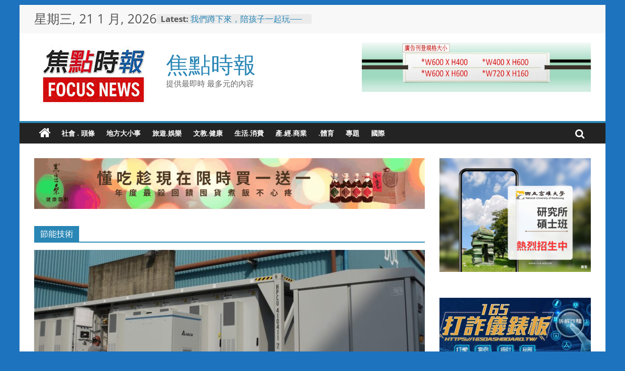

--- FILE ---
content_type: text/html; charset=UTF-8
request_url: https://focus.586.com.tw/tag/%E7%AF%80%E8%83%BD%E6%8A%80%E8%A1%93/
body_size: 66486
content:
<!DOCTYPE html>
<html lang="zh-TW">
<head>	
	<meta name="google-site-verification" content="Q59rpEK6Eq4VS6O243XSrdAthXCUf4wBtjYXPoTKsQQ" />
	
	<!-- Google tag (gtag.js) -->
<script async src="https://www.googletagmanager.com/gtag/js?id=G-X8SERGND8D"></script>
<script>
  window.dataLayer = window.dataLayer || [];
  function gtag(){dataLayer.push(arguments);}
  gtag('js', new Date());

  gtag('config', 'G-X8SERGND8D');
</script>
	
	<script type="text/javascript">
    (function(c,l,a,r,i,t,y){
        c[a]=c[a]||function(){(c[a].q=c[a].q||[]).push(arguments)};
        t=l.createElement(r);t.async=1;t.src="https://www.clarity.ms/tag/"+i;
        y=l.getElementsByTagName(r)[0];y.parentNode.insertBefore(t,y);
    })(window, document, "clarity", "script", "hgy7d3agyq");
</script>

	
			<meta charset="UTF-8" />
		<meta name="viewport" content="width=device-width, initial-scale=1">
		<link rel="profile" href="http://gmpg.org/xfn/11" />
		<meta name='robots' content='max-image-preview:large' />
	<style>img:is([sizes="auto" i], [sizes^="auto," i]) { contain-intrinsic-size: 3000px 1500px }</style>
	  <title> | 焦點時報</title>
  <meta itemprop="name" content="焦點時報" />
  <meta itemprop="description" content="【焦點時報/記者蔡宗憲報導】 中鋼公司在" />
  <meta itemprop="image" content="https://focus.586.com.tw/wp-content/uploads/2024/05/LOGO512X512_1.jpg" />

  <meta property="og:locale" content="zh_TW" />
  <meta property="og:type" content="website"/>
  <meta property="og:title" content=" | 焦點時報" />
  <meta property="og:description" content="【焦點時報/記者蔡宗憲報導】 中鋼公司在" />
  <meta property="og:url" content="https://focus.586.com.tw/2024/04/03/p305374/" />
  <meta property="og:site_name" content="焦點時報" />
  <meta property="og:image" content="https://focus.586.com.tw/wp-content/uploads/2024/05/LOGO512X512_1.jpg" />
  <link rel="canonical" href="https://focus.586.com.tw/2024/04/03/p305374/" />

  <meta name="description" content="【焦點時報/記者蔡宗憲報導】 中鋼公司在" />
  <meta name="author" content="焦點時報" />
  <meta name="copyright" content="焦點時報" />
  <meta name="application-name" content="焦點時報" />
  <meta name="source" content="焦點時報" />
  <meta name="publisher" itemprop="publisher" content="焦點時報" />

  <meta name="twitter:title" content=" | 焦點時報" />
  <meta name="twitter:description" content="【焦點時報/記者蔡宗憲報導】 中鋼公司在" />
  <meta name="twitter:card" content="summary_large_image" />
  <meta name="twitter:image" content="https://focus.586.com.tw/wp-content/uploads/2024/05/LOGO512X512_1.jpg" />

  <meta name="apple-mobile-web-app-title" content="焦點時報">
  <meta name="application-name" content="焦點時報"><link rel="alternate" type="application/rss+xml" title="訂閱《焦點時報》&raquo; 資訊提供" href="https://focus.586.com.tw/feed/" />
<link rel="alternate" type="application/rss+xml" title="訂閱《焦點時報》&raquo; 留言的資訊提供" href="https://focus.586.com.tw/comments/feed/" />
<link rel="alternate" type="application/rss+xml" title="訂閱《焦點時報》&raquo; 標籤〈節能技術〉的資訊提供" href="https://focus.586.com.tw/tag/%e7%af%80%e8%83%bd%e6%8a%80%e8%a1%93/feed/" />
<script type="text/javascript">
/* <![CDATA[ */
window._wpemojiSettings = {"baseUrl":"https:\/\/s.w.org\/images\/core\/emoji\/16.0.1\/72x72\/","ext":".png","svgUrl":"https:\/\/s.w.org\/images\/core\/emoji\/16.0.1\/svg\/","svgExt":".svg","source":{"concatemoji":"https:\/\/focus.586.com.tw\/wp-includes\/js\/wp-emoji-release.min.js?ver=6.8.3"}};
/*! This file is auto-generated */
!function(s,n){var o,i,e;function c(e){try{var t={supportTests:e,timestamp:(new Date).valueOf()};sessionStorage.setItem(o,JSON.stringify(t))}catch(e){}}function p(e,t,n){e.clearRect(0,0,e.canvas.width,e.canvas.height),e.fillText(t,0,0);var t=new Uint32Array(e.getImageData(0,0,e.canvas.width,e.canvas.height).data),a=(e.clearRect(0,0,e.canvas.width,e.canvas.height),e.fillText(n,0,0),new Uint32Array(e.getImageData(0,0,e.canvas.width,e.canvas.height).data));return t.every(function(e,t){return e===a[t]})}function u(e,t){e.clearRect(0,0,e.canvas.width,e.canvas.height),e.fillText(t,0,0);for(var n=e.getImageData(16,16,1,1),a=0;a<n.data.length;a++)if(0!==n.data[a])return!1;return!0}function f(e,t,n,a){switch(t){case"flag":return n(e,"\ud83c\udff3\ufe0f\u200d\u26a7\ufe0f","\ud83c\udff3\ufe0f\u200b\u26a7\ufe0f")?!1:!n(e,"\ud83c\udde8\ud83c\uddf6","\ud83c\udde8\u200b\ud83c\uddf6")&&!n(e,"\ud83c\udff4\udb40\udc67\udb40\udc62\udb40\udc65\udb40\udc6e\udb40\udc67\udb40\udc7f","\ud83c\udff4\u200b\udb40\udc67\u200b\udb40\udc62\u200b\udb40\udc65\u200b\udb40\udc6e\u200b\udb40\udc67\u200b\udb40\udc7f");case"emoji":return!a(e,"\ud83e\udedf")}return!1}function g(e,t,n,a){var r="undefined"!=typeof WorkerGlobalScope&&self instanceof WorkerGlobalScope?new OffscreenCanvas(300,150):s.createElement("canvas"),o=r.getContext("2d",{willReadFrequently:!0}),i=(o.textBaseline="top",o.font="600 32px Arial",{});return e.forEach(function(e){i[e]=t(o,e,n,a)}),i}function t(e){var t=s.createElement("script");t.src=e,t.defer=!0,s.head.appendChild(t)}"undefined"!=typeof Promise&&(o="wpEmojiSettingsSupports",i=["flag","emoji"],n.supports={everything:!0,everythingExceptFlag:!0},e=new Promise(function(e){s.addEventListener("DOMContentLoaded",e,{once:!0})}),new Promise(function(t){var n=function(){try{var e=JSON.parse(sessionStorage.getItem(o));if("object"==typeof e&&"number"==typeof e.timestamp&&(new Date).valueOf()<e.timestamp+604800&&"object"==typeof e.supportTests)return e.supportTests}catch(e){}return null}();if(!n){if("undefined"!=typeof Worker&&"undefined"!=typeof OffscreenCanvas&&"undefined"!=typeof URL&&URL.createObjectURL&&"undefined"!=typeof Blob)try{var e="postMessage("+g.toString()+"("+[JSON.stringify(i),f.toString(),p.toString(),u.toString()].join(",")+"));",a=new Blob([e],{type:"text/javascript"}),r=new Worker(URL.createObjectURL(a),{name:"wpTestEmojiSupports"});return void(r.onmessage=function(e){c(n=e.data),r.terminate(),t(n)})}catch(e){}c(n=g(i,f,p,u))}t(n)}).then(function(e){for(var t in e)n.supports[t]=e[t],n.supports.everything=n.supports.everything&&n.supports[t],"flag"!==t&&(n.supports.everythingExceptFlag=n.supports.everythingExceptFlag&&n.supports[t]);n.supports.everythingExceptFlag=n.supports.everythingExceptFlag&&!n.supports.flag,n.DOMReady=!1,n.readyCallback=function(){n.DOMReady=!0}}).then(function(){return e}).then(function(){var e;n.supports.everything||(n.readyCallback(),(e=n.source||{}).concatemoji?t(e.concatemoji):e.wpemoji&&e.twemoji&&(t(e.twemoji),t(e.wpemoji)))}))}((window,document),window._wpemojiSettings);
/* ]]> */
</script>
<style id='wp-emoji-styles-inline-css' type='text/css'>

	img.wp-smiley, img.emoji {
		display: inline !important;
		border: none !important;
		box-shadow: none !important;
		height: 1em !important;
		width: 1em !important;
		margin: 0 0.07em !important;
		vertical-align: -0.1em !important;
		background: none !important;
		padding: 0 !important;
	}
</style>
<link rel='stylesheet' id='wp-block-library-css' href='https://focus.586.com.tw/wp-includes/css/dist/block-library/style.min.css?ver=6.8.3' type='text/css' media='all' />
<style id='wp-block-library-theme-inline-css' type='text/css'>
.wp-block-audio :where(figcaption){color:#555;font-size:13px;text-align:center}.is-dark-theme .wp-block-audio :where(figcaption){color:#ffffffa6}.wp-block-audio{margin:0 0 1em}.wp-block-code{border:1px solid #ccc;border-radius:4px;font-family:Menlo,Consolas,monaco,monospace;padding:.8em 1em}.wp-block-embed :where(figcaption){color:#555;font-size:13px;text-align:center}.is-dark-theme .wp-block-embed :where(figcaption){color:#ffffffa6}.wp-block-embed{margin:0 0 1em}.blocks-gallery-caption{color:#555;font-size:13px;text-align:center}.is-dark-theme .blocks-gallery-caption{color:#ffffffa6}:root :where(.wp-block-image figcaption){color:#555;font-size:13px;text-align:center}.is-dark-theme :root :where(.wp-block-image figcaption){color:#ffffffa6}.wp-block-image{margin:0 0 1em}.wp-block-pullquote{border-bottom:4px solid;border-top:4px solid;color:currentColor;margin-bottom:1.75em}.wp-block-pullquote cite,.wp-block-pullquote footer,.wp-block-pullquote__citation{color:currentColor;font-size:.8125em;font-style:normal;text-transform:uppercase}.wp-block-quote{border-left:.25em solid;margin:0 0 1.75em;padding-left:1em}.wp-block-quote cite,.wp-block-quote footer{color:currentColor;font-size:.8125em;font-style:normal;position:relative}.wp-block-quote:where(.has-text-align-right){border-left:none;border-right:.25em solid;padding-left:0;padding-right:1em}.wp-block-quote:where(.has-text-align-center){border:none;padding-left:0}.wp-block-quote.is-large,.wp-block-quote.is-style-large,.wp-block-quote:where(.is-style-plain){border:none}.wp-block-search .wp-block-search__label{font-weight:700}.wp-block-search__button{border:1px solid #ccc;padding:.375em .625em}:where(.wp-block-group.has-background){padding:1.25em 2.375em}.wp-block-separator.has-css-opacity{opacity:.4}.wp-block-separator{border:none;border-bottom:2px solid;margin-left:auto;margin-right:auto}.wp-block-separator.has-alpha-channel-opacity{opacity:1}.wp-block-separator:not(.is-style-wide):not(.is-style-dots){width:100px}.wp-block-separator.has-background:not(.is-style-dots){border-bottom:none;height:1px}.wp-block-separator.has-background:not(.is-style-wide):not(.is-style-dots){height:2px}.wp-block-table{margin:0 0 1em}.wp-block-table td,.wp-block-table th{word-break:normal}.wp-block-table :where(figcaption){color:#555;font-size:13px;text-align:center}.is-dark-theme .wp-block-table :where(figcaption){color:#ffffffa6}.wp-block-video :where(figcaption){color:#555;font-size:13px;text-align:center}.is-dark-theme .wp-block-video :where(figcaption){color:#ffffffa6}.wp-block-video{margin:0 0 1em}:root :where(.wp-block-template-part.has-background){margin-bottom:0;margin-top:0;padding:1.25em 2.375em}
</style>
<style id='classic-theme-styles-inline-css' type='text/css'>
/*! This file is auto-generated */
.wp-block-button__link{color:#fff;background-color:#32373c;border-radius:9999px;box-shadow:none;text-decoration:none;padding:calc(.667em + 2px) calc(1.333em + 2px);font-size:1.125em}.wp-block-file__button{background:#32373c;color:#fff;text-decoration:none}
</style>
<style id='global-styles-inline-css' type='text/css'>
:root{--wp--preset--aspect-ratio--square: 1;--wp--preset--aspect-ratio--4-3: 4/3;--wp--preset--aspect-ratio--3-4: 3/4;--wp--preset--aspect-ratio--3-2: 3/2;--wp--preset--aspect-ratio--2-3: 2/3;--wp--preset--aspect-ratio--16-9: 16/9;--wp--preset--aspect-ratio--9-16: 9/16;--wp--preset--color--black: #000000;--wp--preset--color--cyan-bluish-gray: #abb8c3;--wp--preset--color--white: #ffffff;--wp--preset--color--pale-pink: #f78da7;--wp--preset--color--vivid-red: #cf2e2e;--wp--preset--color--luminous-vivid-orange: #ff6900;--wp--preset--color--luminous-vivid-amber: #fcb900;--wp--preset--color--light-green-cyan: #7bdcb5;--wp--preset--color--vivid-green-cyan: #00d084;--wp--preset--color--pale-cyan-blue: #8ed1fc;--wp--preset--color--vivid-cyan-blue: #0693e3;--wp--preset--color--vivid-purple: #9b51e0;--wp--preset--gradient--vivid-cyan-blue-to-vivid-purple: linear-gradient(135deg,rgba(6,147,227,1) 0%,rgb(155,81,224) 100%);--wp--preset--gradient--light-green-cyan-to-vivid-green-cyan: linear-gradient(135deg,rgb(122,220,180) 0%,rgb(0,208,130) 100%);--wp--preset--gradient--luminous-vivid-amber-to-luminous-vivid-orange: linear-gradient(135deg,rgba(252,185,0,1) 0%,rgba(255,105,0,1) 100%);--wp--preset--gradient--luminous-vivid-orange-to-vivid-red: linear-gradient(135deg,rgba(255,105,0,1) 0%,rgb(207,46,46) 100%);--wp--preset--gradient--very-light-gray-to-cyan-bluish-gray: linear-gradient(135deg,rgb(238,238,238) 0%,rgb(169,184,195) 100%);--wp--preset--gradient--cool-to-warm-spectrum: linear-gradient(135deg,rgb(74,234,220) 0%,rgb(151,120,209) 20%,rgb(207,42,186) 40%,rgb(238,44,130) 60%,rgb(251,105,98) 80%,rgb(254,248,76) 100%);--wp--preset--gradient--blush-light-purple: linear-gradient(135deg,rgb(255,206,236) 0%,rgb(152,150,240) 100%);--wp--preset--gradient--blush-bordeaux: linear-gradient(135deg,rgb(254,205,165) 0%,rgb(254,45,45) 50%,rgb(107,0,62) 100%);--wp--preset--gradient--luminous-dusk: linear-gradient(135deg,rgb(255,203,112) 0%,rgb(199,81,192) 50%,rgb(65,88,208) 100%);--wp--preset--gradient--pale-ocean: linear-gradient(135deg,rgb(255,245,203) 0%,rgb(182,227,212) 50%,rgb(51,167,181) 100%);--wp--preset--gradient--electric-grass: linear-gradient(135deg,rgb(202,248,128) 0%,rgb(113,206,126) 100%);--wp--preset--gradient--midnight: linear-gradient(135deg,rgb(2,3,129) 0%,rgb(40,116,252) 100%);--wp--preset--font-size--small: 13px;--wp--preset--font-size--medium: 20px;--wp--preset--font-size--large: 36px;--wp--preset--font-size--x-large: 42px;--wp--preset--spacing--20: 0.44rem;--wp--preset--spacing--30: 0.67rem;--wp--preset--spacing--40: 1rem;--wp--preset--spacing--50: 1.5rem;--wp--preset--spacing--60: 2.25rem;--wp--preset--spacing--70: 3.38rem;--wp--preset--spacing--80: 5.06rem;--wp--preset--shadow--natural: 6px 6px 9px rgba(0, 0, 0, 0.2);--wp--preset--shadow--deep: 12px 12px 50px rgba(0, 0, 0, 0.4);--wp--preset--shadow--sharp: 6px 6px 0px rgba(0, 0, 0, 0.2);--wp--preset--shadow--outlined: 6px 6px 0px -3px rgba(255, 255, 255, 1), 6px 6px rgba(0, 0, 0, 1);--wp--preset--shadow--crisp: 6px 6px 0px rgba(0, 0, 0, 1);}:where(.is-layout-flex){gap: 0.5em;}:where(.is-layout-grid){gap: 0.5em;}body .is-layout-flex{display: flex;}.is-layout-flex{flex-wrap: wrap;align-items: center;}.is-layout-flex > :is(*, div){margin: 0;}body .is-layout-grid{display: grid;}.is-layout-grid > :is(*, div){margin: 0;}:where(.wp-block-columns.is-layout-flex){gap: 2em;}:where(.wp-block-columns.is-layout-grid){gap: 2em;}:where(.wp-block-post-template.is-layout-flex){gap: 1.25em;}:where(.wp-block-post-template.is-layout-grid){gap: 1.25em;}.has-black-color{color: var(--wp--preset--color--black) !important;}.has-cyan-bluish-gray-color{color: var(--wp--preset--color--cyan-bluish-gray) !important;}.has-white-color{color: var(--wp--preset--color--white) !important;}.has-pale-pink-color{color: var(--wp--preset--color--pale-pink) !important;}.has-vivid-red-color{color: var(--wp--preset--color--vivid-red) !important;}.has-luminous-vivid-orange-color{color: var(--wp--preset--color--luminous-vivid-orange) !important;}.has-luminous-vivid-amber-color{color: var(--wp--preset--color--luminous-vivid-amber) !important;}.has-light-green-cyan-color{color: var(--wp--preset--color--light-green-cyan) !important;}.has-vivid-green-cyan-color{color: var(--wp--preset--color--vivid-green-cyan) !important;}.has-pale-cyan-blue-color{color: var(--wp--preset--color--pale-cyan-blue) !important;}.has-vivid-cyan-blue-color{color: var(--wp--preset--color--vivid-cyan-blue) !important;}.has-vivid-purple-color{color: var(--wp--preset--color--vivid-purple) !important;}.has-black-background-color{background-color: var(--wp--preset--color--black) !important;}.has-cyan-bluish-gray-background-color{background-color: var(--wp--preset--color--cyan-bluish-gray) !important;}.has-white-background-color{background-color: var(--wp--preset--color--white) !important;}.has-pale-pink-background-color{background-color: var(--wp--preset--color--pale-pink) !important;}.has-vivid-red-background-color{background-color: var(--wp--preset--color--vivid-red) !important;}.has-luminous-vivid-orange-background-color{background-color: var(--wp--preset--color--luminous-vivid-orange) !important;}.has-luminous-vivid-amber-background-color{background-color: var(--wp--preset--color--luminous-vivid-amber) !important;}.has-light-green-cyan-background-color{background-color: var(--wp--preset--color--light-green-cyan) !important;}.has-vivid-green-cyan-background-color{background-color: var(--wp--preset--color--vivid-green-cyan) !important;}.has-pale-cyan-blue-background-color{background-color: var(--wp--preset--color--pale-cyan-blue) !important;}.has-vivid-cyan-blue-background-color{background-color: var(--wp--preset--color--vivid-cyan-blue) !important;}.has-vivid-purple-background-color{background-color: var(--wp--preset--color--vivid-purple) !important;}.has-black-border-color{border-color: var(--wp--preset--color--black) !important;}.has-cyan-bluish-gray-border-color{border-color: var(--wp--preset--color--cyan-bluish-gray) !important;}.has-white-border-color{border-color: var(--wp--preset--color--white) !important;}.has-pale-pink-border-color{border-color: var(--wp--preset--color--pale-pink) !important;}.has-vivid-red-border-color{border-color: var(--wp--preset--color--vivid-red) !important;}.has-luminous-vivid-orange-border-color{border-color: var(--wp--preset--color--luminous-vivid-orange) !important;}.has-luminous-vivid-amber-border-color{border-color: var(--wp--preset--color--luminous-vivid-amber) !important;}.has-light-green-cyan-border-color{border-color: var(--wp--preset--color--light-green-cyan) !important;}.has-vivid-green-cyan-border-color{border-color: var(--wp--preset--color--vivid-green-cyan) !important;}.has-pale-cyan-blue-border-color{border-color: var(--wp--preset--color--pale-cyan-blue) !important;}.has-vivid-cyan-blue-border-color{border-color: var(--wp--preset--color--vivid-cyan-blue) !important;}.has-vivid-purple-border-color{border-color: var(--wp--preset--color--vivid-purple) !important;}.has-vivid-cyan-blue-to-vivid-purple-gradient-background{background: var(--wp--preset--gradient--vivid-cyan-blue-to-vivid-purple) !important;}.has-light-green-cyan-to-vivid-green-cyan-gradient-background{background: var(--wp--preset--gradient--light-green-cyan-to-vivid-green-cyan) !important;}.has-luminous-vivid-amber-to-luminous-vivid-orange-gradient-background{background: var(--wp--preset--gradient--luminous-vivid-amber-to-luminous-vivid-orange) !important;}.has-luminous-vivid-orange-to-vivid-red-gradient-background{background: var(--wp--preset--gradient--luminous-vivid-orange-to-vivid-red) !important;}.has-very-light-gray-to-cyan-bluish-gray-gradient-background{background: var(--wp--preset--gradient--very-light-gray-to-cyan-bluish-gray) !important;}.has-cool-to-warm-spectrum-gradient-background{background: var(--wp--preset--gradient--cool-to-warm-spectrum) !important;}.has-blush-light-purple-gradient-background{background: var(--wp--preset--gradient--blush-light-purple) !important;}.has-blush-bordeaux-gradient-background{background: var(--wp--preset--gradient--blush-bordeaux) !important;}.has-luminous-dusk-gradient-background{background: var(--wp--preset--gradient--luminous-dusk) !important;}.has-pale-ocean-gradient-background{background: var(--wp--preset--gradient--pale-ocean) !important;}.has-electric-grass-gradient-background{background: var(--wp--preset--gradient--electric-grass) !important;}.has-midnight-gradient-background{background: var(--wp--preset--gradient--midnight) !important;}.has-small-font-size{font-size: var(--wp--preset--font-size--small) !important;}.has-medium-font-size{font-size: var(--wp--preset--font-size--medium) !important;}.has-large-font-size{font-size: var(--wp--preset--font-size--large) !important;}.has-x-large-font-size{font-size: var(--wp--preset--font-size--x-large) !important;}
:where(.wp-block-post-template.is-layout-flex){gap: 1.25em;}:where(.wp-block-post-template.is-layout-grid){gap: 1.25em;}
:where(.wp-block-columns.is-layout-flex){gap: 2em;}:where(.wp-block-columns.is-layout-grid){gap: 2em;}
:root :where(.wp-block-pullquote){font-size: 1.5em;line-height: 1.6;}
</style>
<link rel='stylesheet' id='colormag_style-css' href='https://focus.586.com.tw/wp-content/themes/colormag/style.css?ver=2.1.8' type='text/css' media='all' />
<style id='colormag_style-inline-css' type='text/css'>
.colormag-button,blockquote,button,input[type=reset],input[type=button],input[type=submit],#masthead.colormag-header-clean #site-navigation.main-small-navigation .menu-toggle,.fa.search-top:hover,#masthead.colormag-header-classic #site-navigation.main-small-navigation .menu-toggle,.main-navigation ul li.focus > a,#masthead.colormag-header-classic .main-navigation ul ul.sub-menu li.focus > a,.home-icon.front_page_on,.main-navigation a:hover,.main-navigation ul li ul li a:hover,.main-navigation ul li ul li:hover>a,.main-navigation ul li.current-menu-ancestor>a,.main-navigation ul li.current-menu-item ul li a:hover,.main-navigation ul li.current-menu-item>a,.main-navigation ul li.current_page_ancestor>a,.main-navigation ul li.current_page_item>a,.main-navigation ul li:hover>a,.main-small-navigation li a:hover,.site-header .menu-toggle:hover,#masthead.colormag-header-classic .main-navigation ul ul.sub-menu li:hover > a,#masthead.colormag-header-classic .main-navigation ul ul.sub-menu li.current-menu-ancestor > a,#masthead.colormag-header-classic .main-navigation ul ul.sub-menu li.current-menu-item > a,#masthead .main-small-navigation li:hover > a,#masthead .main-small-navigation li.current-page-ancestor > a,#masthead .main-small-navigation li.current-menu-ancestor > a,#masthead .main-small-navigation li.current-page-item > a,#masthead .main-small-navigation li.current-menu-item > a,.main-small-navigation .current-menu-item>a,.main-small-navigation .current_page_item > a,.promo-button-area a:hover,#content .wp-pagenavi .current,#content .wp-pagenavi a:hover,.format-link .entry-content a,.pagination span,.comments-area .comment-author-link span,#secondary .widget-title span,.footer-widgets-area .widget-title span,.colormag-footer--classic .footer-widgets-area .widget-title span::before,.advertisement_above_footer .widget-title span,#content .post .article-content .above-entry-meta .cat-links a,.page-header .page-title span,.entry-meta .post-format i,.more-link,.no-post-thumbnail,.widget_featured_slider .slide-content .above-entry-meta .cat-links a,.widget_highlighted_posts .article-content .above-entry-meta .cat-links a,.widget_featured_posts .article-content .above-entry-meta .cat-links a,.widget_featured_posts .widget-title span,.widget_slider_area .widget-title span,.widget_beside_slider .widget-title span,.wp-block-quote,.wp-block-quote.is-style-large,.wp-block-quote.has-text-align-right{background-color:rgb(41,134,181);}#site-title a,.next a:hover,.previous a:hover,.social-links i.fa:hover,a,#masthead.colormag-header-clean .social-links li:hover i.fa,#masthead.colormag-header-classic .social-links li:hover i.fa,#masthead.colormag-header-clean .breaking-news .newsticker a:hover,#masthead.colormag-header-classic .breaking-news .newsticker a:hover,#masthead.colormag-header-classic #site-navigation .fa.search-top:hover,#masthead.colormag-header-classic #site-navigation.main-navigation .random-post a:hover .fa-random,.dark-skin #masthead.colormag-header-classic #site-navigation.main-navigation .home-icon:hover .fa,#masthead .main-small-navigation li:hover > .sub-toggle i,.better-responsive-menu #masthead .main-small-navigation .sub-toggle.active .fa,#masthead.colormag-header-classic .main-navigation .home-icon a:hover .fa,.pagination a span:hover,#content .comments-area a.comment-edit-link:hover,#content .comments-area a.comment-permalink:hover,#content .comments-area article header cite a:hover,.comments-area .comment-author-link a:hover,.comment .comment-reply-link:hover,.nav-next a,.nav-previous a,.footer-widgets-area a:hover,a#scroll-up i,#content .post .article-content .entry-title a:hover,.entry-meta .byline i,.entry-meta .cat-links i,.entry-meta a,.post .entry-title a:hover,.search .entry-title a:hover,.entry-meta .comments-link a:hover,.entry-meta .edit-link a:hover,.entry-meta .posted-on a:hover,.entry-meta .tag-links a:hover,.single #content .tags a:hover,.post-box .entry-meta .cat-links a:hover,.post-box .entry-meta .posted-on a:hover,.post.post-box .entry-title a:hover,.widget_featured_slider .slide-content .below-entry-meta .byline a:hover,.widget_featured_slider .slide-content .below-entry-meta .comments a:hover,.widget_featured_slider .slide-content .below-entry-meta .posted-on a:hover,.widget_featured_slider .slide-content .entry-title a:hover,.byline a:hover,.comments a:hover,.edit-link a:hover,.posted-on a:hover,.tag-links a:hover,.widget_highlighted_posts .article-content .below-entry-meta .byline a:hover,.widget_highlighted_posts .article-content .below-entry-meta .comments a:hover,.widget_highlighted_posts .article-content .below-entry-meta .posted-on a:hover,.widget_highlighted_posts .article-content .entry-title a:hover,.widget_featured_posts .article-content .entry-title a:hover,.related-posts-main-title .fa,.single-related-posts .article-content .entry-title a:hover, .colormag-header-classic .main-navigation ul li:hover > a{color:rgb(41,134,181);}#site-navigation{border-top-color:rgb(41,134,181);}#masthead.colormag-header-classic .main-navigation ul ul.sub-menu li:hover,#masthead.colormag-header-classic .main-navigation ul ul.sub-menu li.current-menu-ancestor,#masthead.colormag-header-classic .main-navigation ul ul.sub-menu li.current-menu-item,#masthead.colormag-header-classic #site-navigation .menu-toggle,#masthead.colormag-header-classic #site-navigation .menu-toggle:hover,#masthead.colormag-header-classic .main-navigation ul > li:hover > a,#masthead.colormag-header-classic .main-navigation ul > li.current-menu-item > a,#masthead.colormag-header-classic .main-navigation ul > li.current-menu-ancestor > a,#masthead.colormag-header-classic .main-navigation ul li.focus > a,.promo-button-area a:hover,.pagination a span:hover{border-color:rgb(41,134,181);}#secondary .widget-title,.footer-widgets-area .widget-title,.advertisement_above_footer .widget-title,.page-header .page-title,.widget_featured_posts .widget-title,.widget_slider_area .widget-title,.widget_beside_slider .widget-title{border-bottom-color:rgb(41,134,181);}@media (max-width:768px){.better-responsive-menu .sub-toggle{background-color:#0000230016006300;}}.mzb-featured-posts, .mzb-social-icon, .mzb-featured-categories, .mzb-social-icons-insert{--color--light--primary:rgba(41,134,181,0.1);}body{--color--light--primary:rgb(41,134,181);--color--primary:rgb(41,134,181);}
</style>
<link rel='stylesheet' id='colormag-fontawesome-css' href='https://focus.586.com.tw/wp-content/themes/colormag/fontawesome/css/font-awesome.min.css?ver=2.1.8' type='text/css' media='all' />
<script type="text/javascript" id="ahc_front_js-js-extra">
/* <![CDATA[ */
var ahc_ajax_front = {"ajax_url":"https:\/\/focus.586.com.tw\/wp-admin\/admin-ajax.php","page_id":"\u6a19\u7c64: <span>\u7bc0\u80fd\u6280\u8853<\/span>","page_title":"","post_type":""};
/* ]]> */
</script>
<script type="text/javascript" src="https://focus.586.com.tw/wp-content/plugins/visitors-traffic-real-time-statistics/js/front.js?ver=6.8.3" id="ahc_front_js-js"></script>
<script type="text/javascript" src="https://focus.586.com.tw/wp-includes/js/jquery/jquery.min.js?ver=3.7.1" id="jquery-core-js"></script>
<script type="text/javascript" src="https://focus.586.com.tw/wp-includes/js/jquery/jquery-migrate.min.js?ver=3.4.1" id="jquery-migrate-js"></script>
<!--[if lte IE 8]>
<script type="text/javascript" src="https://focus.586.com.tw/wp-content/themes/colormag/js/html5shiv.min.js?ver=2.1.8" id="html5-js"></script>
<![endif]-->
<link rel="https://api.w.org/" href="https://focus.586.com.tw/wp-json/" /><link rel="alternate" title="JSON" type="application/json" href="https://focus.586.com.tw/wp-json/wp/v2/tags/86225" /><link rel="EditURI" type="application/rsd+xml" title="RSD" href="https://focus.586.com.tw/xmlrpc.php?rsd" />
<meta name="generator" content="WordPress 6.8.3" />
<style type="text/css" id="custom-background-css">
body.custom-background { background-color: #1e73be; }
</style>
	<link rel="icon" href="https://focus.586.com.tw/wp-content/uploads/2025/07/cropped-焦點網頁-正方-32x32.png" sizes="32x32" />
<link rel="icon" href="https://focus.586.com.tw/wp-content/uploads/2025/07/cropped-焦點網頁-正方-192x192.png" sizes="192x192" />
<link rel="apple-touch-icon" href="https://focus.586.com.tw/wp-content/uploads/2025/07/cropped-焦點網頁-正方-180x180.png" />
<meta name="msapplication-TileImage" content="https://focus.586.com.tw/wp-content/uploads/2025/07/cropped-焦點網頁-正方-270x270.png" />
		<style type="text/css" id="wp-custom-css">
			.date-in-header{
	font-size:26px;
}
.entry-title a{
	font-size:22px;
}		</style>
		</head>

<body class="archive tag tag-86225 custom-background wp-custom-logo wp-embed-responsive wp-theme-colormag right-sidebar box-layout better-responsive-menu">

		<div id="page" class="hfeed site">
				<a class="skip-link screen-reader-text" href="#main">Skip to content</a>
				<header id="masthead" class="site-header clearfix ">
				<div id="header-text-nav-container" class="clearfix">
		
			<div class="news-bar">
				<div class="inner-wrap">
					<div class="tg-news-bar__one">
						
		<div class="date-in-header">
			星期三, 21 1 月, 2026		</div>

		
		<div class="breaking-news">
			<strong class="breaking-news-latest">Latest:</strong>

			<ul class="newsticker">
									<li>
						<a href="https://focus.586.com.tw/2026/01/20/p375379/" title="我們蹲下來，陪孩子一起玩──屏東縣府為第二屆《包圍縣府》暖身">
							我們蹲下來，陪孩子一起玩──屏東縣府為第二屆《包圍縣府》暖身						</a>
					</li>
									<li>
						<a href="https://focus.586.com.tw/2026/01/20/p375377/" title="屏東文學館特展即日起展出   27位作家書寫普羅之愛">
							屏東文學館特展即日起展出   27位作家書寫普羅之愛						</a>
					</li>
									<li>
						<a href="https://focus.586.com.tw/2026/01/20/p375375/" title="把生活能力找回來！  屏東長照結合物理治療打造新典範">
							把生活能力找回來！  屏東長照結合物理治療打造新典範						</a>
					</li>
									<li>
						<a href="https://focus.586.com.tw/2026/01/20/p375373/" title="「奔FUN 185」雙層巴士啟動 邀民眾FUN遊沿山公路集章拿好禮！">
							「奔FUN 185」雙層巴士啟動 邀民眾FUN遊沿山公路集章拿好禮！						</a>
					</li>
									<li>
						<a href="https://focus.586.com.tw/2026/01/20/p375371/" title="麻豆監理站關懷偏鄉深入臺南「最高學府」~瑞峰國小，守護孩子們行的安全!">
							麻豆監理站關懷偏鄉深入臺南「最高學府」~瑞峰國小，守護孩子們行的安全!						</a>
					</li>
							</ul>
		</div>

							</div>

					<div class="tg-news-bar__two">
											</div>
				</div>
			</div>

			
		<div class="inner-wrap">
			<div id="header-text-nav-wrap" class="clearfix">

				<div id="header-left-section">
											<div id="header-logo-image">
							<a href="https://focus.586.com.tw/" class="custom-logo-link" rel="home"><img width="250" height="127" src="https://focus.586.com.tw/wp-content/uploads/2025/07/cropped-焦點網頁-4-3.jpg" class="custom-logo" alt="焦點時報" decoding="async" /></a>						</div><!-- #header-logo-image -->
						
					<div id="header-text" class="">
													<h3 id="site-title">
								<a href="https://focus.586.com.tw/" title="焦點時報" rel="home">焦點時報</a>
							</h3>
						
													<p id="site-description">
								提供最即時 最多元的內容							</p><!-- #site-description -->
											</div><!-- #header-text -->
				</div><!-- #header-left-section -->

				<div id="header-right-section">
											<div id="header-right-sidebar" class="clearfix">
							<aside id="block-102" class="widget widget_block widget_media_image clearfix"><div class="wp-block-image">
<figure class="aligncenter size-full is-resized"><img fetchpriority="high" decoding="async" width="1500" height="267" src="https://focus.586.com.tw/wp-content/uploads/2025/09/焦點時報刊登大小JPG.jpg" alt="" class="wp-image-361896" style="width:469px;height:101px" srcset="https://focus.586.com.tw/wp-content/uploads/2025/09/焦點時報刊登大小JPG.jpg 1500w, https://focus.586.com.tw/wp-content/uploads/2025/09/焦點時報刊登大小JPG-800x142.jpg 800w, https://focus.586.com.tw/wp-content/uploads/2025/09/焦點時報刊登大小JPG-768x137.jpg 768w" sizes="(max-width: 1500px) 100vw, 1500px" /></figure></div></aside>						</div>
										</div><!-- #header-right-section -->

			</div><!-- #header-text-nav-wrap -->
		</div><!-- .inner-wrap -->

		
		<nav id="site-navigation" class="main-navigation clearfix" role="navigation">
			<div class="inner-wrap clearfix">
				
					<div class="home-icon">
						<a href="https://focus.586.com.tw/"
						   title="焦點時報"
						>
							<i class="fa fa-home"></i>
						</a>
					</div>
				
									<div class="search-random-icons-container">
													<div class="top-search-wrap">
								<i class="fa fa-search search-top"></i>
								<div class="search-form-top">
									
<form action="https://focus.586.com.tw/" class="search-form searchform clearfix" method="get" role="search">

	<div class="search-wrap">
		<input type="search"
		       class="s field"
		       name="s"
		       value=""
		       placeholder="Search"
		/>

		<button class="search-icon" type="submit"></button>
	</div>

</form><!-- .searchform -->
								</div>
							</div>
											</div>
				
				<p class="menu-toggle"></p>
				<div class="menu-primary-container"><ul id="menu-mainmenu" class="menu"><li id="menu-item-126995" class="menu-item menu-item-type-taxonomy menu-item-object-category menu-item-126995"><a href="https://focus.586.com.tw/category/focus/">社會 . 頭條</a></li>
<li id="menu-item-126990" class="menu-item menu-item-type-taxonomy menu-item-object-category menu-item-126990"><a href="https://focus.586.com.tw/category/society/">地方大小事</a></li>
<li id="menu-item-126985" class="menu-item menu-item-type-taxonomy menu-item-object-category menu-item-126985"><a href="https://focus.586.com.tw/category/entertainment/">旅遊.娛樂</a></li>
<li id="menu-item-126986" class="menu-item menu-item-type-taxonomy menu-item-object-category menu-item-126986"><a href="https://focus.586.com.tw/category/cultural-education/">文教.健康</a></li>
<li id="menu-item-126988" class="menu-item menu-item-type-taxonomy menu-item-object-category menu-item-126988"><a href="https://focus.586.com.tw/category/life/">生活.消費</a></li>
<li id="menu-item-126991" class="menu-item menu-item-type-taxonomy menu-item-object-category menu-item-126991"><a href="https://focus.586.com.tw/category/economic/">產.經.商業</a></li>
<li id="menu-item-126993" class="menu-item menu-item-type-taxonomy menu-item-object-category menu-item-126993"><a href="https://focus.586.com.tw/category/sport/">.體育</a></li>
<li id="menu-item-126983" class="menu-item menu-item-type-taxonomy menu-item-object-category menu-item-126983"><a href="https://focus.586.com.tw/category/special-report/">專題</a></li>
<li id="menu-item-126980" class="menu-item menu-item-type-taxonomy menu-item-object-category menu-item-126980"><a href="https://focus.586.com.tw/category/international/">國際</a></li>
</ul></div>
			</div>
		</nav>

				</div><!-- #header-text-nav-container -->
				</header><!-- #masthead -->
				<div id="main" class="clearfix">
				<div class="inner-wrap clearfix">
		
	<div id="primary">
		<div id="content" class="clearfix"><!--自訂義小工具 -->
			<div id="custom-sidebar">
        <section id="block-231" class="widget widget_block widget_media_image clearfix">
<figure class="wp-block-image size-full"><a href="https://www.ods.tw/collections/%E8%B2%B7%E4%B8%80%E9%80%81%E4%B8%80%E5%B0%88%E5%8D%80"><img decoding="async" width="1000" height="130" src="https://focus.586.com.tw/wp-content/uploads/2026/01/gifmake_com_1767965116899_290.gif" alt="" class="wp-image-374303" srcset="https://focus.586.com.tw/wp-content/uploads/2026/01/gifmake_com_1767965116899_290.gif 1000w, https://focus.586.com.tw/wp-content/uploads/2026/01/gifmake_com_1767965116899_290-800x104.gif 800w, https://focus.586.com.tw/wp-content/uploads/2026/01/gifmake_com_1767965116899_290-768x100.gif 768w" sizes="(max-width: 1000px) 100vw, 1000px" /></a></figure>
</section>    </div>

			
		<header class="page-header">
			
				<h1 class="page-title">
					<span>
						節能技術					</span>
				</h1>
						</header><!-- .page-header -->

		
				<div class="article-container">

					
<article id="post-305374" class="post-305374 post type-post status-publish format-standard has-post-thumbnail hentry category-economic category-kaohsiung tag-31883 tag-85988 tag-45763 tag-86226 tag-86227 tag-86225">
	
				<div class="featured-image">
				<a href="https://focus.586.com.tw/2024/04/03/p305374/" title="智慧創新 | 中鋼儲能系統多元應用  助力降本增利">
					<img width="800" height="445" src="https://focus.586.com.tw/wp-content/uploads/2024/04/中鋼首套儲能系統主要加入台電公司電力交易平台，參與台電日前輔助服務中的調頻備轉項目，去年創造新台幣1210萬元收益。-800x445.jpg" class="attachment-colormag-featured-image size-colormag-featured-image wp-post-image" alt="" decoding="async" />				</a>
			</div>
			
	<div class="article-content clearfix">

		<div class="above-entry-meta"><span class="cat-links"><a href="https://focus.586.com.tw/category/economic/" style="background:#f7b91d" rel="category tag">產.經.商業</a>&nbsp;<a href="https://focus.586.com.tw/category/focus/kaohsiung/" style="background:#81d742" rel="category tag">高雄市</a>&nbsp;</span></div>
		<header class="entry-header">
			<h2 class="entry-title">
				<a href="https://focus.586.com.tw/2024/04/03/p305374/" title="智慧創新 | 中鋼儲能系統多元應用  助力降本增利">智慧創新 | 中鋼儲能系統多元應用  助力降本增利</a>
			</h2>
		</header>

		<div class="below-entry-meta">
			<span class="posted-on"><a href="https://focus.586.com.tw/2024/04/03/p305374/" title="15:52" rel="bookmark"><i class="fa fa-calendar-o"></i> <time class="entry-date published" datetime="2024-04-03T15:52:08+08:00">2024 年 4 月 3 日</time><time class="updated" datetime="2024-04-11T22:08:47+08:00">2024 年 4 月 11 日</time></a></span>
			<span class="byline">
				<span class="author vcard">
					<i class="fa fa-user"></i>
					<a class="url fn n"
					   href="https://focus.586.com.tw/author/0931992460/"
					   title="焦點時報"
					>
						焦點時報					</a>
				</span>
			</span>

			<span class="tag-links"><i class="fa fa-tags"></i><a href="https://focus.586.com.tw/tag/%e4%b8%ad%e9%8b%bc%e5%85%ac%e5%8f%b8/" rel="tag">中鋼公司</a>, <a href="https://focus.586.com.tw/tag/%e5%84%b2%e8%83%bd%e7%b3%bb%e7%b5%b1/" rel="tag">儲能系統</a>, <a href="https://focus.586.com.tw/tag/%e5%86%8d%e7%94%9f%e8%83%bd%e6%ba%90%e7%99%bc%e5%b1%95/" rel="tag">再生能源發展</a>, <a href="https://focus.586.com.tw/tag/%e5%89%b5%e8%83%bd%e6%96%b9%e6%a1%88/" rel="tag">創能方案</a>, <a href="https://focus.586.com.tw/tag/%e7%a2%b3%e4%b8%ad%e5%92%8c%e6%8c%91%e6%88%b0/" rel="tag">碳中和挑戰</a>, <a href="https://focus.586.com.tw/tag/%e7%af%80%e8%83%bd%e6%8a%80%e8%a1%93/" rel="tag">節能技術</a></span></div>
		<div class="entry-content clearfix">
			<p>【焦點時報/記者蔡宗憲報導】 中鋼公司在</p>
			<a class="more-link" title="智慧創新 | 中鋼儲能系統多元應用  助力降本增利" href="https://focus.586.com.tw/2024/04/03/p305374/">
				<span>Read more</span>
			</a>
		</div>

	</div>

	</article>
				</div>

				
		</div><!-- #content -->
	</div><!-- #primary -->


<div id="secondary">
	
	<aside id="block-236" class="widget widget_block widget_media_image clearfix">
<figure class="wp-block-image size-medium"><a href="https://admissions.nuk.edu.tw/"><img loading="lazy" decoding="async" width="800" height="600" src="https://focus.586.com.tw/wp-content/uploads/2025/11/3-1-2-800x600.jpg" alt="" class="wp-image-369554" srcset="https://focus.586.com.tw/wp-content/uploads/2025/11/3-1-2-800x600.jpg 800w, https://focus.586.com.tw/wp-content/uploads/2025/11/3-1-2-768x576.jpg 768w, https://focus.586.com.tw/wp-content/uploads/2025/11/3-1-2.jpg 1200w" sizes="auto, (max-width: 800px) 100vw, 800px" /></a></figure>
</aside><aside id="block-235" class="widget widget_block widget_media_image clearfix">
<figure class="wp-block-image size-full"><a href="https://165dashboard.tw/"><img loading="lazy" decoding="async" width="772" height="325" src="https://focus.586.com.tw/wp-content/uploads/2025/10/202505010917310.jpg" alt="" class="wp-image-364193" srcset="https://focus.586.com.tw/wp-content/uploads/2025/10/202505010917310.jpg 772w, https://focus.586.com.tw/wp-content/uploads/2025/10/202505010917310-768x323.jpg 768w" sizes="auto, (max-width: 772px) 100vw, 772px" /></a><figcaption class="wp-element-caption">台中市政府警察局關心您</figcaption></figure>
</aside><aside id="block-227" class="widget widget_block widget_media_image clearfix">
<figure class="wp-block-image size-medium"><img loading="lazy" decoding="async" width="800" height="446" src="https://focus.586.com.tw/wp-content/uploads/2025/07/518337131_1323874609744708_5480115335219593266_n-800x446.jpg" alt="" class="wp-image-354708" srcset="https://focus.586.com.tw/wp-content/uploads/2025/07/518337131_1323874609744708_5480115335219593266_n-800x445.jpg 800w, https://focus.586.com.tw/wp-content/uploads/2025/07/518337131_1323874609744708_5480115335219593266_n-768x429.jpg 768w, https://focus.586.com.tw/wp-content/uploads/2025/07/518337131_1323874609744708_5480115335219593266_n.jpg 1500w" sizes="auto, (max-width: 800px) 100vw, 800px" /><figcaption class="wp-element-caption">台中市政府警察局霧峰分局關心您</figcaption></figure>
</aside><aside id="block-222" class="widget widget_block widget_media_gallery clearfix">
<figure class="wp-block-gallery has-nested-images columns-default is-cropped wp-block-gallery-1 is-layout-flex wp-block-gallery-is-layout-flex"><figcaption class="blocks-gallery-caption wp-element-caption">台中清水分局關心您</figcaption></figure>
</aside><aside id="block-233" class="widget widget_block widget_media_image clearfix">
<figure class="wp-block-image size-full"><a href="https://www.police.taichung.gov.tw/ch/home.jsp?id=154&amp;parentpath=0,3"><img loading="lazy" decoding="async" width="772" height="328" src="https://focus.586.com.tw/wp-content/uploads/2025/10/202304241600020.jpg" alt="" class="wp-image-364214" srcset="https://focus.586.com.tw/wp-content/uploads/2025/10/202304241600020.jpg 772w, https://focus.586.com.tw/wp-content/uploads/2025/10/202304241600020-768x326.jpg 768w" sizes="auto, (max-width: 772px) 100vw, 772px" /></a><figcaption class="wp-element-caption">台中市政府關心您</figcaption></figure>
</aside><aside id="block-112" class="widget widget_block widget_media_image clearfix">
<figure class="wp-block-image size-full"><img loading="lazy" decoding="async" width="960" height="720" src="https://focus.586.com.tw/wp-content/uploads/2025/07/簡報2-1.jpg" alt="" class="wp-image-353426" srcset="https://focus.586.com.tw/wp-content/uploads/2025/07/簡報2-1.jpg 960w, https://focus.586.com.tw/wp-content/uploads/2025/07/簡報2-1-800x600.jpg 800w, https://focus.586.com.tw/wp-content/uploads/2025/07/簡報2-1-768x576.jpg 768w" sizes="auto, (max-width: 960px) 100vw, 960px" /></figure>
</aside>
		<aside id="recent-posts-2" class="widget widget_recent_entries clearfix">
		<h3 class="widget-title"><span>近期文章</span></h3>
		<ul>
											<li>
					<a href="https://focus.586.com.tw/2026/01/20/p375379/">我們蹲下來，陪孩子一起玩──屏東縣府為第二屆《包圍縣府》暖身</a>
											<span class="post-date">2026 年 1 月 20 日</span>
									</li>
											<li>
					<a href="https://focus.586.com.tw/2026/01/20/p375377/">屏東文學館特展即日起展出   27位作家書寫普羅之愛</a>
											<span class="post-date">2026 年 1 月 20 日</span>
									</li>
											<li>
					<a href="https://focus.586.com.tw/2026/01/20/p375375/">把生活能力找回來！  屏東長照結合物理治療打造新典範</a>
											<span class="post-date">2026 年 1 月 20 日</span>
									</li>
											<li>
					<a href="https://focus.586.com.tw/2026/01/20/p375373/">「奔FUN 185」雙層巴士啟動 邀民眾FUN遊沿山公路集章拿好禮！</a>
											<span class="post-date">2026 年 1 月 20 日</span>
									</li>
											<li>
					<a href="https://focus.586.com.tw/2026/01/20/p375371/">麻豆監理站關懷偏鄉深入臺南「最高學府」~瑞峰國小，守護孩子們行的安全!</a>
											<span class="post-date">2026 年 1 月 20 日</span>
									</li>
											<li>
					<a href="https://focus.586.com.tw/2026/01/20/p375366/">筆墨傳福賀新歲 春聯義賣暖人心　115年迎新春公益活動2/1溫暖登場</a>
											<span class="post-date">2026 年 1 月 20 日</span>
									</li>
											<li>
					<a href="https://focus.586.com.tw/2026/01/20/p375361/">彰化鹿港鎮年終大掃除誓師大會</a>
											<span class="post-date">2026 年 1 月 20 日</span>
									</li>
											<li>
					<a href="https://focus.586.com.tw/2026/01/20/p375356/">彰化縣警察局舉行卸任、新任局長交接　陳世煌宣誓就職</a>
											<span class="post-date">2026 年 1 月 20 日</span>
									</li>
											<li>
					<a href="https://focus.586.com.tw/2026/01/20/p375351/">樂齡運動商機可期　彰化縣鹿港全民運動館舉辦招商說明會</a>
											<span class="post-date">2026 年 1 月 20 日</span>
									</li>
											<li>
					<a href="https://focus.586.com.tw/2026/01/20/p375327/">陳其邁開箱超人力霸王小提燈  新春小物祝福市民「馬」上幸福</a>
											<span class="post-date">2026 年 1 月 20 日</span>
									</li>
											<li>
					<a href="https://focus.586.com.tw/2026/01/20/p375343/">身障不設限！高雄監理所陳堂昇首創AI監理獲總統讚「不簡單」</a>
											<span class="post-date">2026 年 1 月 20 日</span>
									</li>
											<li>
					<a href="https://focus.586.com.tw/2026/01/20/p375338/">28天取卵2次　婦人一次就受孕並生下三胞胎</a>
											<span class="post-date">2026 年 1 月 20 日</span>
									</li>
											<li>
					<a href="https://focus.586.com.tw/2026/01/20/p375335/">楠梓美昌抽水站增加抽水機組  水利局:改善右昌地區積淹水</a>
											<span class="post-date">2026 年 1 月 20 日</span>
									</li>
											<li>
					<a href="https://focus.586.com.tw/2026/01/20/p375325/">與AI建立深層的共生關係　敏實科大啟動「AI靈魂灌注」前瞻性計畫</a>
											<span class="post-date">2026 年 1 月 20 日</span>
									</li>
											<li>
					<a href="https://focus.586.com.tw/2026/01/20/p375320/">竹市新任警察局長陳源輝履新　正式肩負維護新竹市治安重責大任</a>
											<span class="post-date">2026 年 1 月 20 日</span>
									</li>
											<li>
					<a href="https://focus.586.com.tw/2026/01/20/p375316/">高雄港2026開春首迎三井海洋富士號  奢華郵輪華麗首航登場</a>
											<span class="post-date">2026 年 1 月 20 日</span>
									</li>
											<li>
					<a href="https://focus.586.com.tw/2026/01/20/p375312/">金屬中心聯手中華電信  AI賦能智造醫療無人載具新紀元</a>
											<span class="post-date">2026 年 1 月 20 日</span>
									</li>
											<li>
					<a href="https://focus.586.com.tw/2026/01/20/p375310/">傳遞關懷與支持　嘉義榮服處慰問因公受傷退除役官兵　</a>
											<span class="post-date">2026 年 1 月 20 日</span>
									</li>
											<li>
					<a href="https://focus.586.com.tw/2026/01/20/p375307/">寒冬送暖善心關懷　嘉市觀光協會助寒士溫馨過好年</a>
											<span class="post-date">2026 年 1 月 20 日</span>
									</li>
											<li>
					<a href="https://focus.586.com.tw/2026/01/20/p375296/">馬年吉祥錢母　嘉義城隍廟年初三、初四結緣送好運</a>
											<span class="post-date">2026 年 1 月 20 日</span>
									</li>
											<li>
					<a href="https://focus.586.com.tw/2026/01/20/p375292/">遊艇、工作船主注意！海洋局推線上申請  進出港一指搞定</a>
											<span class="post-date">2026 年 1 月 20 日</span>
									</li>
											<li>
					<a href="https://focus.586.com.tw/2026/01/20/p375289/">中市警局舉行佈達交接           鄭照新對六位官警肯定</a>
											<span class="post-date">2026 年 1 月 20 日</span>
									</li>
											<li>
					<a href="https://focus.586.com.tw/2026/01/20/p375284/">2026「薪」機遇！　桃竹苗分署竹北就業中心現場徵才活動1/23開跑</a>
											<span class="post-date">2026 年 1 月 20 日</span>
									</li>
											<li>
					<a href="https://focus.586.com.tw/2026/01/20/p375277/">川普關稅海湖劇本解密？ 全球如何應對美國勒索？</a>
											<span class="post-date">2026 年 1 月 20 日</span>
									</li>
											<li>
					<a href="https://focus.586.com.tw/2026/01/20/p375268/">第38屆街舞狂熱 x 國際街舞賽事　新竹街舞國際盛會1/25竹北遠百登場</a>
											<span class="post-date">2026 年 1 月 20 日</span>
									</li>
											<li>
					<a href="https://focus.586.com.tw/2026/01/20/p375269/">男子沒駕照還要買車            文正警阻詐卅五萬元</a>
											<span class="post-date">2026 年 1 月 20 日</span>
									</li>
											<li>
					<a href="https://focus.586.com.tw/2026/01/20/p375170/">機能風正夯！TRANZEND 深入阿爾卑斯山 攜手滑雪大神Perry文彥博</a>
											<span class="post-date">2026 年 1 月 20 日</span>
									</li>
											<li>
					<a href="https://focus.586.com.tw/2026/01/20/p375261/">就在高雄Focus13！鮮自然X卜卜角美味實驗第2彈 攜手bebop冰淇淋共創餐桌新風景</a>
											<span class="post-date">2026 年 1 月 20 日</span>
									</li>
											<li>
					<a href="https://focus.586.com.tw/2026/01/20/p375258/">顯瘦又不怕冷 冬天必學5套Leggings穿搭公式</a>
											<span class="post-date">2026 年 1 月 20 日</span>
									</li>
											<li>
					<a href="https://focus.586.com.tw/2026/01/20/p375251/">抓共諜，還是在製造共諜？ 台灣「程序正義」深入探討</a>
											<span class="post-date">2026 年 1 月 20 日</span>
									</li>
					</ul>

		</aside><aside id="custom_html-2" class="widget_text widget widget_custom_html clearfix"><h3 class="widget-title"><span>新聞曝光合作夥伴</span></h3><div class="textwidget custom-html-widget"><a href="https://times.586.com.tw/category/news_center/focus586/" target="_blank">
<img width="150" height="75" border="2px" src="https://focus.586.com.tw/wp-content/uploads/2023/03/2bfeb6c43eb85d1dc22f1aa8ae97caac.jpg" title="媒事．看新聞"/>
</a>
<a href="https://mknews.com.tw/category/news_center/focus586/" target="_blank">
<img width="150" height="75" border="2px" src="https://focus.586.com.tw/wp-content/uploads/2023/03/7e74c84e948dc5d00c828052a5877f44.jpg" title="天天上新聞"/>
</a>
<a href="https://n.yam.com/RealTime/focus586" target="_blank">
<img width="150" height="75" src="https://focus.586.com.tw/wp-content/uploads/2022/07/2301f6f88a8411145b52b707c2b0a8c6.jpg" title="蕃薯藤新聞"/>
</a>
<a href="https://news.pchome.com.tw/media/focus586" target="_blank">
<img width="150" height="75" src="https://focus.586.com.tw/wp-content/uploads/2022/07/0b7738d1a76fb7301123ddedb7ebdd66.jpg" title="Pchome新聞"/>
</a>
<a href="https://life.tw/?app=Author&act=detail&id=125651" target="_blank">
<img width="150" height="75" border="2px" src="https://focus.586.com.tw/wp-content/uploads/2022/07/b1fa1e6b82be86cd5fca8b1cc09b8fb3.jpg" title="Life新聞"/>
</a>
<a href="https://www.owlting.com/news/vendor/20" target="_blank">
<img width="150" height="75" border="2px" src="https://focus.586.com.tw/wp-content/uploads/2022/07/32ffb6839b67b52ac888750c38a3a80d.jpg" title="奧丁丁新聞"/>
</a>
</div></aside><aside id="categories-4" class="widget widget_categories clearfix"><h3 class="widget-title"><span>新聞分類</span></h3><form action="https://focus.586.com.tw" method="get"><label class="screen-reader-text" for="cat">新聞分類</label><select  name='cat' id='cat' class='postform'>
	<option value='-1'>選取分類</option>
	<option class="level-0" value="34">.體育</option>
	<option class="level-0" value="2">國際</option>
	<option class="level-0" value="31">地方大小事</option>
	<option class="level-0" value="25">專題</option>
	<option class="level-0" value="73166">政治</option>
	<option class="level-0" value="27">文教.健康</option>
	<option class="level-0" value="26">旅遊.娛樂</option>
	<option class="level-0" value="29">生活.消費</option>
	<option class="level-0" value="32">產.經.商業</option>
	<option class="level-0" value="20708">社會 . 頭條</option>
	<option class="level-1" value="4">&nbsp;&nbsp;&nbsp;南投</option>
	<option class="level-1" value="9">&nbsp;&nbsp;&nbsp;嘉義</option>
	<option class="level-1" value="11">&nbsp;&nbsp;&nbsp;基隆</option>
	<option class="level-1" value="12">&nbsp;&nbsp;&nbsp;宜蘭</option>
	<option class="level-1" value="13">&nbsp;&nbsp;&nbsp;屏東</option>
	<option class="level-1" value="14">&nbsp;&nbsp;&nbsp;彰化</option>
	<option class="level-1" value="15">&nbsp;&nbsp;&nbsp;新北市</option>
	<option class="level-1" value="16">&nbsp;&nbsp;&nbsp;新竹</option>
	<option class="level-1" value="18">&nbsp;&nbsp;&nbsp;桃園市</option>
	<option class="level-1" value="19">&nbsp;&nbsp;&nbsp;澎湖</option>
	<option class="level-1" value="5">&nbsp;&nbsp;&nbsp;臺中市</option>
	<option class="level-1" value="6">&nbsp;&nbsp;&nbsp;臺北市</option>
	<option class="level-1" value="7">&nbsp;&nbsp;&nbsp;臺南市</option>
	<option class="level-1" value="8">&nbsp;&nbsp;&nbsp;臺東</option>
	<option class="level-1" value="20">&nbsp;&nbsp;&nbsp;花蓮</option>
	<option class="level-1" value="21">&nbsp;&nbsp;&nbsp;苗栗</option>
	<option class="level-1" value="36">&nbsp;&nbsp;&nbsp;金門馬祖</option>
	<option class="level-1" value="22">&nbsp;&nbsp;&nbsp;雲林</option>
	<option class="level-1" value="23">&nbsp;&nbsp;&nbsp;高雄市</option>
</select>
</form><script type="text/javascript">
/* <![CDATA[ */

(function() {
	var dropdown = document.getElementById( "cat" );
	function onCatChange() {
		if ( dropdown.options[ dropdown.selectedIndex ].value > 0 ) {
			dropdown.parentNode.submit();
		}
	}
	dropdown.onchange = onCatChange;
})();

/* ]]> */
</script>
</aside><aside id="block-202" class="widget widget_block widget_calendar clearfix"><div class="wp-block-calendar"><table id="wp-calendar" class="wp-calendar-table">
	<caption>2026 年 1 月</caption>
	<thead>
	<tr>
		<th scope="col" aria-label="星期一">一</th>
		<th scope="col" aria-label="星期二">二</th>
		<th scope="col" aria-label="星期三">三</th>
		<th scope="col" aria-label="星期四">四</th>
		<th scope="col" aria-label="星期五">五</th>
		<th scope="col" aria-label="星期六">六</th>
		<th scope="col" aria-label="星期日">日</th>
	</tr>
	</thead>
	<tbody>
	<tr>
		<td colspan="3" class="pad">&nbsp;</td><td><a href="https://focus.586.com.tw/2026/01/01/" aria-label="文章發佈於 2026 年 1 月 1 日">1</a></td><td><a href="https://focus.586.com.tw/2026/01/02/" aria-label="文章發佈於 2026 年 1 月 2 日">2</a></td><td><a href="https://focus.586.com.tw/2026/01/03/" aria-label="文章發佈於 2026 年 1 月 3 日">3</a></td><td><a href="https://focus.586.com.tw/2026/01/04/" aria-label="文章發佈於 2026 年 1 月 4 日">4</a></td>
	</tr>
	<tr>
		<td><a href="https://focus.586.com.tw/2026/01/05/" aria-label="文章發佈於 2026 年 1 月 5 日">5</a></td><td><a href="https://focus.586.com.tw/2026/01/06/" aria-label="文章發佈於 2026 年 1 月 6 日">6</a></td><td><a href="https://focus.586.com.tw/2026/01/07/" aria-label="文章發佈於 2026 年 1 月 7 日">7</a></td><td><a href="https://focus.586.com.tw/2026/01/08/" aria-label="文章發佈於 2026 年 1 月 8 日">8</a></td><td><a href="https://focus.586.com.tw/2026/01/09/" aria-label="文章發佈於 2026 年 1 月 9 日">9</a></td><td><a href="https://focus.586.com.tw/2026/01/10/" aria-label="文章發佈於 2026 年 1 月 10 日">10</a></td><td><a href="https://focus.586.com.tw/2026/01/11/" aria-label="文章發佈於 2026 年 1 月 11 日">11</a></td>
	</tr>
	<tr>
		<td><a href="https://focus.586.com.tw/2026/01/12/" aria-label="文章發佈於 2026 年 1 月 12 日">12</a></td><td><a href="https://focus.586.com.tw/2026/01/13/" aria-label="文章發佈於 2026 年 1 月 13 日">13</a></td><td><a href="https://focus.586.com.tw/2026/01/14/" aria-label="文章發佈於 2026 年 1 月 14 日">14</a></td><td><a href="https://focus.586.com.tw/2026/01/15/" aria-label="文章發佈於 2026 年 1 月 15 日">15</a></td><td><a href="https://focus.586.com.tw/2026/01/16/" aria-label="文章發佈於 2026 年 1 月 16 日">16</a></td><td><a href="https://focus.586.com.tw/2026/01/17/" aria-label="文章發佈於 2026 年 1 月 17 日">17</a></td><td><a href="https://focus.586.com.tw/2026/01/18/" aria-label="文章發佈於 2026 年 1 月 18 日">18</a></td>
	</tr>
	<tr>
		<td><a href="https://focus.586.com.tw/2026/01/19/" aria-label="文章發佈於 2026 年 1 月 19 日">19</a></td><td><a href="https://focus.586.com.tw/2026/01/20/" aria-label="文章發佈於 2026 年 1 月 20 日">20</a></td><td id="today">21</td><td>22</td><td>23</td><td>24</td><td>25</td>
	</tr>
	<tr>
		<td>26</td><td>27</td><td>28</td><td>29</td><td>30</td><td>31</td>
		<td class="pad" colspan="1">&nbsp;</td>
	</tr>
	</tbody>
	</table><nav aria-label="上個月及下個月" class="wp-calendar-nav">
		<span class="wp-calendar-nav-prev"><a href="https://focus.586.com.tw/2025/12/">&laquo; 12 月</a></span>
		<span class="pad">&nbsp;</span>
		<span class="wp-calendar-nav-next">&nbsp;</span>
	</nav></div></aside><aside id="block-234" class="widget widget_block widget_media_image clearfix"></aside>
	</div>
		</div><!-- .inner-wrap -->
				</div><!-- #main -->
					<div class="advertisement_above_footer">
				<div class="inner-wrap">
					<aside id="block-182" class="widget widget_block clearfix">
<!--nextpage-->
</aside>				</div>
			</div>
					<footer id="colophon" class="clearfix ">
		
<div class="footer-widgets-wrapper">
	<div class="inner-wrap">
		<div class="footer-widgets-area clearfix">
			<div class="tg-footer-main-widget">
				<div class="tg-first-footer-widget">
					<aside id="block-150" class="widget widget_block clearfix"><ul class="wp-block-page-list"><li class="wp-block-pages-list__item"><a class="wp-block-pages-list__item__link" href="https://focus.586.com.tw/%e5%a2%a8%e6%96%b0%e8%81%9e/">台南聯合辦公室:台南市安南區安中路一段700巷74號</a></li><li class="wp-block-pages-list__item"><a class="wp-block-pages-list__item__link" href="https://focus.586.com.tw/%e5%bb%a3%e5%91%8a%e3%80%81%e7%88%86%e6%96%99%e5%b0%88%e7%b7%9a/">廣告合作專線</a></li><li class="wp-block-pages-list__item"><a class="wp-block-pages-list__item__link" href="https://focus.586.com.tw/%e7%84%a6%e9%bb%9e%e5%85%ac%e5%91%8a/">焦點公告</a></li><li class="wp-block-pages-list__item"><a class="wp-block-pages-list__item__link" href="https://focus.586.com.tw/%e7%84%a6%e9%bb%9e%e6%96%b0%e8%81%9e%e7%b0%a1%e4%bb%8b/">焦點時報簡介</a></li><li class="wp-block-pages-list__item"><a class="wp-block-pages-list__item__link" href="https://focus.586.com.tw/%e7%84%a6%e9%bb%9e%e4%ba%ba%e7%89%a9/">線上記者</a></li><li class="wp-block-pages-list__item"><a class="wp-block-pages-list__item__link" href="https://focus.586.com.tw/156758-2/">線上記者規約</a></li></ul></aside><aside id="block-201" class="widget widget_block clearfix">
<ul class="wp-block-list">
<li><a href="https://focus.586.com.tw/">首頁</a></li>
</ul>
</aside>				</div>
			</div>

			<div class="tg-footer-other-widgets">
				<div class="tg-second-footer-widget">
									</div>
				<div class="tg-third-footer-widget">
									</div>
				<div class="tg-fourth-footer-widget">
					<aside id="nav_menu-12" class="widget widget_nav_menu clearfix"><h3 class="widget-title"><span>合作媒體</span></h3><div class="menu-%e5%90%88%e4%bd%9c%e5%aa%92%e9%ab%94-container"><ul id="menu-%e5%90%88%e4%bd%9c%e5%aa%92%e9%ab%94" class="menu"><li id="menu-item-328772" class="menu-item menu-item-type-custom menu-item-object-custom menu-item-home menu-item-328772"><a href="https://focus.586.com.tw/">焦點時報</a></li>
<li id="menu-item-328774" class="menu-item menu-item-type-custom menu-item-object-custom menu-item-328774"><a href="https://n.yam.com/RealTime/focus586">蕃薯藤</a></li>
<li id="menu-item-328775" class="menu-item menu-item-type-custom menu-item-object-custom menu-item-328775"><a href="https://news.pchome.com.tw/media/focus586">Pchome新聞</a></li>
<li id="menu-item-328776" class="menu-item menu-item-type-custom menu-item-object-custom menu-item-328776"><a href="https://life.tw/?app=author&#038;act=detail&#038;id=125651">LIFE生活網</a></li>
<li id="menu-item-328777" class="menu-item menu-item-type-custom menu-item-object-custom menu-item-328777"><a href="https://www.owlting.com/news/vendor/20">奧丁丁新聞-owlNews</a></li>
<li id="menu-item-328778" class="menu-item menu-item-type-custom menu-item-object-custom menu-item-328778"><a href="https://times.586.com.tw/category/news_center/focus586/">媒事看新聞</a></li>
<li id="menu-item-328779" class="menu-item menu-item-type-custom menu-item-object-custom menu-item-328779"><a href="https://mknews.com.tw/category/news_center/focus586/">天天上新聞</a></li>
<li id="menu-item-328780" class="menu-item menu-item-type-custom menu-item-object-custom menu-item-328780"><a href="https://new-reporter.com/?s=%E7%84%A6%E9%BB%9E%E6%99%82%E5%A0%B1">記者爆料網</a></li>
<li id="menu-item-360791" class="menu-item menu-item-type-custom menu-item-object-custom menu-item-360791"><a href="https://www.pinview.com.tw/Partners/News.html?tag=focus">品觀點</a></li>
<li id="menu-item-346498" class="menu-item menu-item-type-custom menu-item-object-custom menu-item-346498"><a href="https://www.marketersgo.com/category/media-collaboration/focus586/">行銷人</a></li>
<li id="menu-item-360787" class="menu-item menu-item-type-custom menu-item-object-custom menu-item-360787"><a href="https://more-news.tw/author/focus586/">墨新聞</a></li>
<li id="menu-item-328782" class="menu-item menu-item-type-custom menu-item-object-custom menu-item-328782"><a href="https://firenews.com.tw/?s=%E7%84%A6%E9%BB%9E%E6%99%82%E5%A0%B1">火報</a></li>
<li id="menu-item-328781" class="menu-item menu-item-type-custom menu-item-object-custom menu-item-328781"><a href="https://lifenews.com.tw/author/focus586/">民生電子報</a></li>
<li id="menu-item-329445" class="menu-item menu-item-type-custom menu-item-object-custom menu-item-329445"><a href="https://anncr.co/Search/News/%E7%84%A6%E9%BB%9E%E6%99%82%E5%A0%B1">囔囔社</a></li>
</ul></div></aside>				</div>
			</div>
		</div>
	</div>
</div>
		<div class="footer-socket-wrapper clearfix">
			<div class="inner-wrap">
				<div class="footer-socket-area">
		
		<div class="footer-socket-right-section">
					</div>

				<div class="footer-socket-left-section">
			<div class="copyright">Copyright &copy; 2026 <a href="https://focus.586.com.tw/" title="焦點時報" ><span>焦點時報</span></a>. All rights reserved.<br>Theme: <a href="https://themegrill.com/themes/colormag" target="_blank" title="ColorMag" rel="nofollow"><span>ColorMag</span></a> by ThemeGrill. Powered by <a href="https://wordpress.org" target="_blank" title="WordPress" rel="nofollow"><span>WordPress</span></a>.</div>		</div>
				</div><!-- .footer-socket-area -->
					</div><!-- .inner-wrap -->
		</div><!-- .footer-socket-wrapper -->
				</footer><!-- #colophon -->
				<a href="#masthead" id="scroll-up"><i class="fa fa-chevron-up"></i></a>
				</div><!-- #page -->
		<script type="speculationrules">
{"prefetch":[{"source":"document","where":{"and":[{"href_matches":"\/*"},{"not":{"href_matches":["\/wp-*.php","\/wp-admin\/*","\/wp-content\/uploads\/*","\/wp-content\/*","\/wp-content\/plugins\/*","\/wp-content\/themes\/colormag\/*","\/*\\?(.+)"]}},{"not":{"selector_matches":"a[rel~=\"nofollow\"]"}},{"not":{"selector_matches":".no-prefetch, .no-prefetch a"}}]},"eagerness":"conservative"}]}
</script>
<style id='core-block-supports-inline-css' type='text/css'>
.wp-block-gallery.wp-block-gallery-1{--wp--style--unstable-gallery-gap:var( --wp--style--gallery-gap-default, var( --gallery-block--gutter-size, var( --wp--style--block-gap, 0.5em ) ) );gap:var( --wp--style--gallery-gap-default, var( --gallery-block--gutter-size, var( --wp--style--block-gap, 0.5em ) ) );}
</style>
<script type="text/javascript" src="https://focus.586.com.tw/wp-content/themes/colormag/js/jquery.bxslider.min.js?ver=2.1.8" id="colormag-bxslider-js"></script>
<script type="text/javascript" src="https://focus.586.com.tw/wp-content/themes/colormag/js/news-ticker/jquery.newsTicker.min.js?ver=2.1.8" id="colormag-news-ticker-js"></script>
<script type="text/javascript" src="https://focus.586.com.tw/wp-content/themes/colormag/js/navigation.min.js?ver=2.1.8" id="colormag-navigation-js"></script>
<script type="text/javascript" src="https://focus.586.com.tw/wp-content/themes/colormag/js/fitvids/jquery.fitvids.min.js?ver=2.1.8" id="colormag-fitvids-js"></script>
<script type="text/javascript" src="https://focus.586.com.tw/wp-content/themes/colormag/js/skip-link-focus-fix.min.js?ver=2.1.8" id="colormag-skip-link-focus-fix-js"></script>
<script type="text/javascript" src="https://focus.586.com.tw/wp-content/themes/colormag/js/colormag-custom.min.js?ver=2.1.8" id="colormag-custom-js"></script>



</body>
</html>
